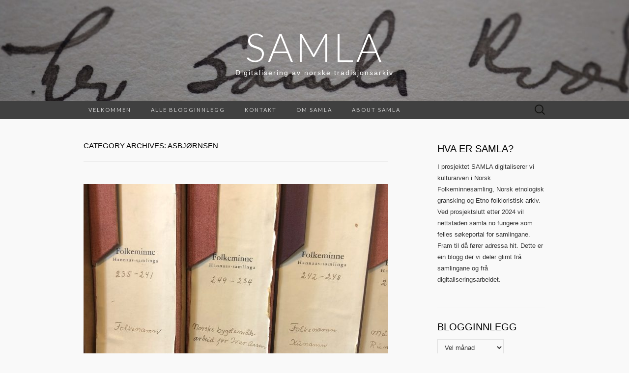

--- FILE ---
content_type: text/html; charset=UTF-8
request_url: https://samla.w.uib.no/category/asbjornsen/
body_size: 77906
content:
<!DOCTYPE html>
<html lang="nn-NO">
<head>
	<meta charset="UTF-8">
	<meta name="viewport" content="width=device-width">
	<link rel="profile" href="http://gmpg.org/xfn/11">
	<link rel="pingback" href="https://samla.w.uib.no/xmlrpc.php">
	<title>Asbjørnsen  &#8211;  SAMLA</title>
<meta name='robots' content='max-image-preview:large' />
	<style>img:is([sizes="auto" i], [sizes^="auto," i]) { contain-intrinsic-size: 3000px 1500px }</style>
	<link rel='dns-prefetch' href='//fonts.googleapis.com' />
<link rel="alternate" type="application/rss+xml" title="SAMLA &raquo; straum" href="https://samla.w.uib.no/feed/" />
<link rel="alternate" type="application/rss+xml" title="SAMLA &raquo; kommentarstraum" href="https://samla.w.uib.no/comments/feed/" />
<link rel="alternate" type="application/rss+xml" title="SAMLA &raquo; Asbjørnsen nyhendestraum for kategori" href="https://samla.w.uib.no/category/asbjornsen/feed/" />
<script type="text/javascript">
/* <![CDATA[ */
window._wpemojiSettings = {"baseUrl":"https:\/\/s.w.org\/images\/core\/emoji\/16.0.1\/72x72\/","ext":".png","svgUrl":"https:\/\/s.w.org\/images\/core\/emoji\/16.0.1\/svg\/","svgExt":".svg","source":{"concatemoji":"https:\/\/samla.w.uib.no\/wp-includes\/js\/wp-emoji-release.min.js?ver=6.8.2"}};
/*! This file is auto-generated */
!function(s,n){var o,i,e;function c(e){try{var t={supportTests:e,timestamp:(new Date).valueOf()};sessionStorage.setItem(o,JSON.stringify(t))}catch(e){}}function p(e,t,n){e.clearRect(0,0,e.canvas.width,e.canvas.height),e.fillText(t,0,0);var t=new Uint32Array(e.getImageData(0,0,e.canvas.width,e.canvas.height).data),a=(e.clearRect(0,0,e.canvas.width,e.canvas.height),e.fillText(n,0,0),new Uint32Array(e.getImageData(0,0,e.canvas.width,e.canvas.height).data));return t.every(function(e,t){return e===a[t]})}function u(e,t){e.clearRect(0,0,e.canvas.width,e.canvas.height),e.fillText(t,0,0);for(var n=e.getImageData(16,16,1,1),a=0;a<n.data.length;a++)if(0!==n.data[a])return!1;return!0}function f(e,t,n,a){switch(t){case"flag":return n(e,"\ud83c\udff3\ufe0f\u200d\u26a7\ufe0f","\ud83c\udff3\ufe0f\u200b\u26a7\ufe0f")?!1:!n(e,"\ud83c\udde8\ud83c\uddf6","\ud83c\udde8\u200b\ud83c\uddf6")&&!n(e,"\ud83c\udff4\udb40\udc67\udb40\udc62\udb40\udc65\udb40\udc6e\udb40\udc67\udb40\udc7f","\ud83c\udff4\u200b\udb40\udc67\u200b\udb40\udc62\u200b\udb40\udc65\u200b\udb40\udc6e\u200b\udb40\udc67\u200b\udb40\udc7f");case"emoji":return!a(e,"\ud83e\udedf")}return!1}function g(e,t,n,a){var r="undefined"!=typeof WorkerGlobalScope&&self instanceof WorkerGlobalScope?new OffscreenCanvas(300,150):s.createElement("canvas"),o=r.getContext("2d",{willReadFrequently:!0}),i=(o.textBaseline="top",o.font="600 32px Arial",{});return e.forEach(function(e){i[e]=t(o,e,n,a)}),i}function t(e){var t=s.createElement("script");t.src=e,t.defer=!0,s.head.appendChild(t)}"undefined"!=typeof Promise&&(o="wpEmojiSettingsSupports",i=["flag","emoji"],n.supports={everything:!0,everythingExceptFlag:!0},e=new Promise(function(e){s.addEventListener("DOMContentLoaded",e,{once:!0})}),new Promise(function(t){var n=function(){try{var e=JSON.parse(sessionStorage.getItem(o));if("object"==typeof e&&"number"==typeof e.timestamp&&(new Date).valueOf()<e.timestamp+604800&&"object"==typeof e.supportTests)return e.supportTests}catch(e){}return null}();if(!n){if("undefined"!=typeof Worker&&"undefined"!=typeof OffscreenCanvas&&"undefined"!=typeof URL&&URL.createObjectURL&&"undefined"!=typeof Blob)try{var e="postMessage("+g.toString()+"("+[JSON.stringify(i),f.toString(),p.toString(),u.toString()].join(",")+"));",a=new Blob([e],{type:"text/javascript"}),r=new Worker(URL.createObjectURL(a),{name:"wpTestEmojiSupports"});return void(r.onmessage=function(e){c(n=e.data),r.terminate(),t(n)})}catch(e){}c(n=g(i,f,p,u))}t(n)}).then(function(e){for(var t in e)n.supports[t]=e[t],n.supports.everything=n.supports.everything&&n.supports[t],"flag"!==t&&(n.supports.everythingExceptFlag=n.supports.everythingExceptFlag&&n.supports[t]);n.supports.everythingExceptFlag=n.supports.everythingExceptFlag&&!n.supports.flag,n.DOMReady=!1,n.readyCallback=function(){n.DOMReady=!0}}).then(function(){return e}).then(function(){var e;n.supports.everything||(n.readyCallback(),(e=n.source||{}).concatemoji?t(e.concatemoji):e.wpemoji&&e.twemoji&&(t(e.twemoji),t(e.wpemoji)))}))}((window,document),window._wpemojiSettings);
/* ]]> */
</script>
<style id='wp-emoji-styles-inline-css' type='text/css'>

	img.wp-smiley, img.emoji {
		display: inline !important;
		border: none !important;
		box-shadow: none !important;
		height: 1em !important;
		width: 1em !important;
		margin: 0 0.07em !important;
		vertical-align: -0.1em !important;
		background: none !important;
		padding: 0 !important;
	}
</style>
<link rel='stylesheet' id='wp-block-library-css' href='https://samla.w.uib.no/wp-includes/css/dist/block-library/style.min.css?ver=6.8.2' type='text/css' media='all' />
<style id='classic-theme-styles-inline-css' type='text/css'>
/*! This file is auto-generated */
.wp-block-button__link{color:#fff;background-color:#32373c;border-radius:9999px;box-shadow:none;text-decoration:none;padding:calc(.667em + 2px) calc(1.333em + 2px);font-size:1.125em}.wp-block-file__button{background:#32373c;color:#fff;text-decoration:none}
</style>
<style id='global-styles-inline-css' type='text/css'>
:root{--wp--preset--aspect-ratio--square: 1;--wp--preset--aspect-ratio--4-3: 4/3;--wp--preset--aspect-ratio--3-4: 3/4;--wp--preset--aspect-ratio--3-2: 3/2;--wp--preset--aspect-ratio--2-3: 2/3;--wp--preset--aspect-ratio--16-9: 16/9;--wp--preset--aspect-ratio--9-16: 9/16;--wp--preset--color--black: #000000;--wp--preset--color--cyan-bluish-gray: #abb8c3;--wp--preset--color--white: #ffffff;--wp--preset--color--pale-pink: #f78da7;--wp--preset--color--vivid-red: #cf2e2e;--wp--preset--color--luminous-vivid-orange: #ff6900;--wp--preset--color--luminous-vivid-amber: #fcb900;--wp--preset--color--light-green-cyan: #7bdcb5;--wp--preset--color--vivid-green-cyan: #00d084;--wp--preset--color--pale-cyan-blue: #8ed1fc;--wp--preset--color--vivid-cyan-blue: #0693e3;--wp--preset--color--vivid-purple: #9b51e0;--wp--preset--gradient--vivid-cyan-blue-to-vivid-purple: linear-gradient(135deg,rgba(6,147,227,1) 0%,rgb(155,81,224) 100%);--wp--preset--gradient--light-green-cyan-to-vivid-green-cyan: linear-gradient(135deg,rgb(122,220,180) 0%,rgb(0,208,130) 100%);--wp--preset--gradient--luminous-vivid-amber-to-luminous-vivid-orange: linear-gradient(135deg,rgba(252,185,0,1) 0%,rgba(255,105,0,1) 100%);--wp--preset--gradient--luminous-vivid-orange-to-vivid-red: linear-gradient(135deg,rgba(255,105,0,1) 0%,rgb(207,46,46) 100%);--wp--preset--gradient--very-light-gray-to-cyan-bluish-gray: linear-gradient(135deg,rgb(238,238,238) 0%,rgb(169,184,195) 100%);--wp--preset--gradient--cool-to-warm-spectrum: linear-gradient(135deg,rgb(74,234,220) 0%,rgb(151,120,209) 20%,rgb(207,42,186) 40%,rgb(238,44,130) 60%,rgb(251,105,98) 80%,rgb(254,248,76) 100%);--wp--preset--gradient--blush-light-purple: linear-gradient(135deg,rgb(255,206,236) 0%,rgb(152,150,240) 100%);--wp--preset--gradient--blush-bordeaux: linear-gradient(135deg,rgb(254,205,165) 0%,rgb(254,45,45) 50%,rgb(107,0,62) 100%);--wp--preset--gradient--luminous-dusk: linear-gradient(135deg,rgb(255,203,112) 0%,rgb(199,81,192) 50%,rgb(65,88,208) 100%);--wp--preset--gradient--pale-ocean: linear-gradient(135deg,rgb(255,245,203) 0%,rgb(182,227,212) 50%,rgb(51,167,181) 100%);--wp--preset--gradient--electric-grass: linear-gradient(135deg,rgb(202,248,128) 0%,rgb(113,206,126) 100%);--wp--preset--gradient--midnight: linear-gradient(135deg,rgb(2,3,129) 0%,rgb(40,116,252) 100%);--wp--preset--font-size--small: 13px;--wp--preset--font-size--medium: 20px;--wp--preset--font-size--large: 36px;--wp--preset--font-size--x-large: 42px;--wp--preset--spacing--20: 0.44rem;--wp--preset--spacing--30: 0.67rem;--wp--preset--spacing--40: 1rem;--wp--preset--spacing--50: 1.5rem;--wp--preset--spacing--60: 2.25rem;--wp--preset--spacing--70: 3.38rem;--wp--preset--spacing--80: 5.06rem;--wp--preset--shadow--natural: 6px 6px 9px rgba(0, 0, 0, 0.2);--wp--preset--shadow--deep: 12px 12px 50px rgba(0, 0, 0, 0.4);--wp--preset--shadow--sharp: 6px 6px 0px rgba(0, 0, 0, 0.2);--wp--preset--shadow--outlined: 6px 6px 0px -3px rgba(255, 255, 255, 1), 6px 6px rgba(0, 0, 0, 1);--wp--preset--shadow--crisp: 6px 6px 0px rgba(0, 0, 0, 1);}:where(.is-layout-flex){gap: 0.5em;}:where(.is-layout-grid){gap: 0.5em;}body .is-layout-flex{display: flex;}.is-layout-flex{flex-wrap: wrap;align-items: center;}.is-layout-flex > :is(*, div){margin: 0;}body .is-layout-grid{display: grid;}.is-layout-grid > :is(*, div){margin: 0;}:where(.wp-block-columns.is-layout-flex){gap: 2em;}:where(.wp-block-columns.is-layout-grid){gap: 2em;}:where(.wp-block-post-template.is-layout-flex){gap: 1.25em;}:where(.wp-block-post-template.is-layout-grid){gap: 1.25em;}.has-black-color{color: var(--wp--preset--color--black) !important;}.has-cyan-bluish-gray-color{color: var(--wp--preset--color--cyan-bluish-gray) !important;}.has-white-color{color: var(--wp--preset--color--white) !important;}.has-pale-pink-color{color: var(--wp--preset--color--pale-pink) !important;}.has-vivid-red-color{color: var(--wp--preset--color--vivid-red) !important;}.has-luminous-vivid-orange-color{color: var(--wp--preset--color--luminous-vivid-orange) !important;}.has-luminous-vivid-amber-color{color: var(--wp--preset--color--luminous-vivid-amber) !important;}.has-light-green-cyan-color{color: var(--wp--preset--color--light-green-cyan) !important;}.has-vivid-green-cyan-color{color: var(--wp--preset--color--vivid-green-cyan) !important;}.has-pale-cyan-blue-color{color: var(--wp--preset--color--pale-cyan-blue) !important;}.has-vivid-cyan-blue-color{color: var(--wp--preset--color--vivid-cyan-blue) !important;}.has-vivid-purple-color{color: var(--wp--preset--color--vivid-purple) !important;}.has-black-background-color{background-color: var(--wp--preset--color--black) !important;}.has-cyan-bluish-gray-background-color{background-color: var(--wp--preset--color--cyan-bluish-gray) !important;}.has-white-background-color{background-color: var(--wp--preset--color--white) !important;}.has-pale-pink-background-color{background-color: var(--wp--preset--color--pale-pink) !important;}.has-vivid-red-background-color{background-color: var(--wp--preset--color--vivid-red) !important;}.has-luminous-vivid-orange-background-color{background-color: var(--wp--preset--color--luminous-vivid-orange) !important;}.has-luminous-vivid-amber-background-color{background-color: var(--wp--preset--color--luminous-vivid-amber) !important;}.has-light-green-cyan-background-color{background-color: var(--wp--preset--color--light-green-cyan) !important;}.has-vivid-green-cyan-background-color{background-color: var(--wp--preset--color--vivid-green-cyan) !important;}.has-pale-cyan-blue-background-color{background-color: var(--wp--preset--color--pale-cyan-blue) !important;}.has-vivid-cyan-blue-background-color{background-color: var(--wp--preset--color--vivid-cyan-blue) !important;}.has-vivid-purple-background-color{background-color: var(--wp--preset--color--vivid-purple) !important;}.has-black-border-color{border-color: var(--wp--preset--color--black) !important;}.has-cyan-bluish-gray-border-color{border-color: var(--wp--preset--color--cyan-bluish-gray) !important;}.has-white-border-color{border-color: var(--wp--preset--color--white) !important;}.has-pale-pink-border-color{border-color: var(--wp--preset--color--pale-pink) !important;}.has-vivid-red-border-color{border-color: var(--wp--preset--color--vivid-red) !important;}.has-luminous-vivid-orange-border-color{border-color: var(--wp--preset--color--luminous-vivid-orange) !important;}.has-luminous-vivid-amber-border-color{border-color: var(--wp--preset--color--luminous-vivid-amber) !important;}.has-light-green-cyan-border-color{border-color: var(--wp--preset--color--light-green-cyan) !important;}.has-vivid-green-cyan-border-color{border-color: var(--wp--preset--color--vivid-green-cyan) !important;}.has-pale-cyan-blue-border-color{border-color: var(--wp--preset--color--pale-cyan-blue) !important;}.has-vivid-cyan-blue-border-color{border-color: var(--wp--preset--color--vivid-cyan-blue) !important;}.has-vivid-purple-border-color{border-color: var(--wp--preset--color--vivid-purple) !important;}.has-vivid-cyan-blue-to-vivid-purple-gradient-background{background: var(--wp--preset--gradient--vivid-cyan-blue-to-vivid-purple) !important;}.has-light-green-cyan-to-vivid-green-cyan-gradient-background{background: var(--wp--preset--gradient--light-green-cyan-to-vivid-green-cyan) !important;}.has-luminous-vivid-amber-to-luminous-vivid-orange-gradient-background{background: var(--wp--preset--gradient--luminous-vivid-amber-to-luminous-vivid-orange) !important;}.has-luminous-vivid-orange-to-vivid-red-gradient-background{background: var(--wp--preset--gradient--luminous-vivid-orange-to-vivid-red) !important;}.has-very-light-gray-to-cyan-bluish-gray-gradient-background{background: var(--wp--preset--gradient--very-light-gray-to-cyan-bluish-gray) !important;}.has-cool-to-warm-spectrum-gradient-background{background: var(--wp--preset--gradient--cool-to-warm-spectrum) !important;}.has-blush-light-purple-gradient-background{background: var(--wp--preset--gradient--blush-light-purple) !important;}.has-blush-bordeaux-gradient-background{background: var(--wp--preset--gradient--blush-bordeaux) !important;}.has-luminous-dusk-gradient-background{background: var(--wp--preset--gradient--luminous-dusk) !important;}.has-pale-ocean-gradient-background{background: var(--wp--preset--gradient--pale-ocean) !important;}.has-electric-grass-gradient-background{background: var(--wp--preset--gradient--electric-grass) !important;}.has-midnight-gradient-background{background: var(--wp--preset--gradient--midnight) !important;}.has-small-font-size{font-size: var(--wp--preset--font-size--small) !important;}.has-medium-font-size{font-size: var(--wp--preset--font-size--medium) !important;}.has-large-font-size{font-size: var(--wp--preset--font-size--large) !important;}.has-x-large-font-size{font-size: var(--wp--preset--font-size--x-large) !important;}
:where(.wp-block-post-template.is-layout-flex){gap: 1.25em;}:where(.wp-block-post-template.is-layout-grid){gap: 1.25em;}
:where(.wp-block-columns.is-layout-flex){gap: 2em;}:where(.wp-block-columns.is-layout-grid){gap: 2em;}
:root :where(.wp-block-pullquote){font-size: 1.5em;line-height: 1.6;}
</style>
<link rel='stylesheet' id='suits-fonts-css' href='//fonts.googleapis.com/css?family=Lato%3A300%2C400&#038;subset=latin%2Clatin-ext' type='text/css' media='all' />
<link rel='stylesheet' id='suits-style-css' href='https://samla.w.uib.no/wp-content/themes/suits/style.css?ver=2020-09-16' type='text/css' media='all' />
<script type="text/javascript" src="https://samla.w.uib.no/wp-includes/js/jquery/jquery.min.js?ver=3.7.1" id="jquery-core-js"></script>
<script type="text/javascript" src="https://samla.w.uib.no/wp-includes/js/jquery/jquery-migrate.min.js?ver=3.4.1" id="jquery-migrate-js"></script>
<link rel="https://api.w.org/" href="https://samla.w.uib.no/wp-json/" /><link rel="alternate" title="JSON" type="application/json" href="https://samla.w.uib.no/wp-json/wp/v2/categories/242978" /><link rel="EditURI" type="application/rsd+xml" title="RSD" href="https://samla.w.uib.no/xmlrpc.php?rsd" />
<meta name="generator" content="WordPress 6.8.2" />
	<style type="text/css" id="suits-header-css">
			.site-header {
			background-image: url(https://samla.w.uib.no/files/2021/04/cropped-P4231012-1-scaled-1.jpg);
			background-repeat: no-repeat;
			background-attachment: scroll;
			background-position: top;
			background-size: cover;
		}
			.site-title,
		.site-description {
			color: #ffffff;
		}

		.site-title a,
		.site-title a:hover {
			color: #ffffff;
		}
		</style>
	<style type="text/css" id="custom-background-css">
body.custom-background { background-color: #f9f9f9; }
</style>
	<link rel="icon" href="https://samla.w.uib.no/files/2021/04/cropped-P4231032-scaled-1-32x32.jpg" sizes="32x32" />
<link rel="icon" href="https://samla.w.uib.no/files/2021/04/cropped-P4231032-scaled-1-192x192.jpg" sizes="192x192" />
<link rel="apple-touch-icon" href="https://samla.w.uib.no/files/2021/04/cropped-P4231032-scaled-1-180x180.jpg" />
<meta name="msapplication-TileImage" content="https://samla.w.uib.no/files/2021/04/cropped-P4231032-scaled-1-270x270.jpg" />
</head>

<body class="archive category category-asbjornsen category-242978 custom-background wp-theme-suits no-footer-sidebar">
		<div id="page" class="hfeed site">
		<header id="masthead" class="site-header" role="banner">
							<div class="logo-container">
																		<p class="site-title"><a href="https://samla.w.uib.no/" title="SAMLA" rel="home">SAMLA</a></p>
										<p class="site-description">Digitalisering  av  norske  tradisjonsarkiv</p>
								</div>
						
			<div id="navbar" class="navbar">
				<nav id="site-navigation" class="navigation main-navigation" role="navigation">
					<h4 class="menu-toggle">Menu</h4>
					<div class="menu-hovedmeny-container"><ul id="menu-hovedmeny" class="nav-menu"><li id="menu-item-643" class="menu-item menu-item-type-post_type menu-item-object-page menu-item-home menu-item-643"><a href="https://samla.w.uib.no/">Velkommen</a></li>
<li id="menu-item-644" class="menu-item menu-item-type-post_type menu-item-object-page current_page_parent menu-item-644"><a href="https://samla.w.uib.no/blogg/">Alle  blogginnlegg</a></li>
<li id="menu-item-645" class="menu-item menu-item-type-post_type menu-item-object-page menu-item-645"><a href="https://samla.w.uib.no/kontakt/">Kontakt</a></li>
<li id="menu-item-646" class="menu-item menu-item-type-post_type menu-item-object-page menu-item-646"><a href="https://samla.w.uib.no/om-samla-prosjektet/">Om    SAMLA</a></li>
<li id="menu-item-647" class="menu-item menu-item-type-post_type menu-item-object-page menu-item-647"><a href="https://samla.w.uib.no/about-samla/">About    SAMLA</a></li>
</ul></div>					<form role="search" method="get" class="search-form" action="https://samla.w.uib.no/">
				<label>
					<span class="screen-reader-text">Leit etter:</span>
					<input type="search" class="search-field" placeholder="Søk &hellip;" value="" name="s" />
				</label>
				<input type="submit" class="search-submit" value="Søk" />
			</form>				</nav><!-- #site-navigation -->
			</div><!-- #navbar -->
		</header><!-- #masthead -->

		<div id="main" class="site-main">

	<div id="primary" class="content-area">
		<div id="content" class="site-content" role="main">

					<header class="archive-header">
				<h1 class="archive-title">Category Archives: Asbjørnsen</h1>
							</header><!-- .archive-header -->

										
<article id="post-518" class="post-518 post type-post status-publish format-standard has-post-thumbnail hentry category-asbjornsen category-etnofolkloristisk-arkiv category-folkeminnesamlarar category-hannaas category-norsk-etnologisk-gransking category-norsk-folkeminnesamling category-sporjelister">
	<header class="entry-header">
				<div class="entry-thumbnail">
			<img width="620" height="465" src="https://samla.w.uib.no/files/2022/08/folkeminne-hannaas-620x465.jpg" class="attachment-post-thumbnail size-post-thumbnail wp-post-image" alt="Gamle arkivbokser der det står Folkeminne på" decoding="async" fetchpriority="high" srcset="https://samla.w.uib.no/files/2022/08/folkeminne-hannaas-620x465.jpg 620w, https://samla.w.uib.no/files/2022/08/folkeminne-hannaas-300x225.jpg 300w, https://samla.w.uib.no/files/2022/08/folkeminne-hannaas-1024x768.jpg 1024w, https://samla.w.uib.no/files/2022/08/folkeminne-hannaas-768x576.jpg 768w, https://samla.w.uib.no/files/2022/08/folkeminne-hannaas-1536x1152.jpg 1536w, https://samla.w.uib.no/files/2022/08/folkeminne-hannaas-2048x1536.jpg 2048w" sizes="(max-width: 620px) 100vw, 620px" />		</div>
		
				<h2 class="entry-title">
			<a href="https://samla.w.uib.no/2022/10/17/andsverk/" rel="bookmark">SAMLA:  Åndsverk  eller  kollektive  uttrykk?</a>
		</h2>
			</header><!-- .entry-header -->

		<div class="entry-content">
		
<p>Av  Hans-Jakob  Ågotnes  og  Line  Grønstad</p>



<p>Åndsverklova  bestemmer  at  skaparen  av  åndsverk  har  opphavsrett  til  verket.  Kjernematerialet  i  Norsk  Folkeminnesamling  og  dels  i  Etno-folkloristisk  arkiv  består  av  det  som  på  1800-  og  første  del  av  1900-talet  vart  oppfatta  som  sentrale  delar  av  folkekulturen.  Kven  har  skapa  innhaldet  i  samlingane  som  vi  digitaliserer  i  SAMLA,  og  korleis  kan  vi  tenke  om  opphav  og  rettigheiter?  Dette  blogginnlegget  er  basert  på  utdrag  frå  arbeidet  med  ein  etisk  manual  for  prosjektet,  og  her  gjer  vi  greie  for  korleis  vi  ser  på  innhaldet  i  samlingane.</p>



<figure class="wp-block-gallery has-nested-images columns-default is-cropped wp-block-gallery-1 is-layout-flex wp-block-gallery-is-layout-flex">
<figure class="wp-block-image size-large"><img decoding="async" width="1772" height="1772" data-id="465" src="http://samla.w.uib.no/files/2022/06/1963-EFA-Minnebok-17-3.jpeg" alt="" class="wp-image-465" srcset="https://samla.w.uib.no/files/2022/06/1963-EFA-Minnebok-17-3.jpeg 1772w, https://samla.w.uib.no/files/2022/06/1963-EFA-Minnebok-17-3-300x300.jpeg 300w, https://samla.w.uib.no/files/2022/06/1963-EFA-Minnebok-17-3-1024x1024.jpeg 1024w, https://samla.w.uib.no/files/2022/06/1963-EFA-Minnebok-17-3-150x150.jpeg 150w, https://samla.w.uib.no/files/2022/06/1963-EFA-Minnebok-17-3-768x768.jpeg 768w, https://samla.w.uib.no/files/2022/06/1963-EFA-Minnebok-17-3-1536x1536.jpeg 1536w, https://samla.w.uib.no/files/2022/06/1963-EFA-Minnebok-17-3-620x620.jpeg 620w" sizes="(max-width: 1772px) 100vw, 1772px" /><figcaption>Denne  minneboka  er  frå  1960-talet.</figcaption></figure>



<figure class="wp-block-image size-large"><img decoding="async" width="2048" height="1536" data-id="461" src="http://samla.w.uib.no/files/2022/06/EFA-Barnetradisjon-vitsar-systematisert2.jpeg" alt="" class="wp-image-461" srcset="https://samla.w.uib.no/files/2022/06/EFA-Barnetradisjon-vitsar-systematisert2.jpeg 2048w, https://samla.w.uib.no/files/2022/06/EFA-Barnetradisjon-vitsar-systematisert2-300x225.jpeg 300w, https://samla.w.uib.no/files/2022/06/EFA-Barnetradisjon-vitsar-systematisert2-1024x768.jpeg 1024w, https://samla.w.uib.no/files/2022/06/EFA-Barnetradisjon-vitsar-systematisert2-768x576.jpeg 768w, https://samla.w.uib.no/files/2022/06/EFA-Barnetradisjon-vitsar-systematisert2-1536x1152.jpeg 1536w, https://samla.w.uib.no/files/2022/06/EFA-Barnetradisjon-vitsar-systematisert2-620x465.jpeg 620w" sizes="(max-width: 2048px) 100vw, 2048px" /><figcaption>Innhaldet  i  samlingane  vart  gjerne  systematisert  på  kartotekkort  som  dette.</figcaption></figure>



<figure class="wp-block-image size-large"><img loading="lazy" decoding="async" width="2048" height="1536" data-id="459" src="http://samla.w.uib.no/files/2022/06/1979-EFA-Barnelek-Bli-med-pa-leken01.jpeg" alt="" class="wp-image-459" srcset="https://samla.w.uib.no/files/2022/06/1979-EFA-Barnelek-Bli-med-pa-leken01.jpeg 2048w, https://samla.w.uib.no/files/2022/06/1979-EFA-Barnelek-Bli-med-pa-leken01-300x225.jpeg 300w, https://samla.w.uib.no/files/2022/06/1979-EFA-Barnelek-Bli-med-pa-leken01-1024x768.jpeg 1024w, https://samla.w.uib.no/files/2022/06/1979-EFA-Barnelek-Bli-med-pa-leken01-768x576.jpeg 768w, https://samla.w.uib.no/files/2022/06/1979-EFA-Barnelek-Bli-med-pa-leken01-1536x1152.jpeg 1536w, https://samla.w.uib.no/files/2022/06/1979-EFA-Barnelek-Bli-med-pa-leken01-620x465.jpeg 620w" sizes="auto, (max-width: 2048px) 100vw, 2048px" /><figcaption>Sparebankenes  lekeaksjon  i  1979  fekk  over  10  000  barn  til  å  dele  sine  favorittleikar  med  etnologane  og  folkloristane  i  Bergen.</figcaption></figure>



<figure class="wp-block-image size-large"><img loading="lazy" decoding="async" width="1703" height="2560" data-id="502" src="http://samla.w.uib.no/files/2022/08/mmoe83-visebok3-scaled.jpg" alt="" class="wp-image-502" srcset="https://samla.w.uib.no/files/2022/08/mmoe83-visebok3-scaled.jpg 1703w, https://samla.w.uib.no/files/2022/08/mmoe83-visebok3-200x300.jpg 200w, https://samla.w.uib.no/files/2022/08/mmoe83-visebok3-681x1024.jpg 681w, https://samla.w.uib.no/files/2022/08/mmoe83-visebok3-768x1155.jpg 768w, https://samla.w.uib.no/files/2022/08/mmoe83-visebok3-1022x1536.jpg 1022w, https://samla.w.uib.no/files/2022/08/mmoe83-visebok3-1362x2048.jpg 1362w, https://samla.w.uib.no/files/2022/08/mmoe83-visebok3-620x932.jpg 620w" sizes="auto, (max-width: 1703px) 100vw, 1703px" /><figcaption>&laquo;Poetiske  Samlinger  udgivne  af  Det  Norske  Seskab  om  Axel  Tordsen  og  Skiön  Walborg  af  P.  H.  Frimann&raquo;  står  det  med  sirlig  håndskrift  fra  1775  i  viseboka.</figcaption></figure>



<figure class="wp-block-image size-large"><img loading="lazy" decoding="async" width="2560" height="1918" data-id="475" src="http://samla.w.uib.no/files/2022/07/P4291051-1-scaled.jpg" alt="" class="wp-image-475" srcset="https://samla.w.uib.no/files/2022/07/P4291051-1-scaled.jpg 2560w, https://samla.w.uib.no/files/2022/07/P4291051-1-300x225.jpg 300w, https://samla.w.uib.no/files/2022/07/P4291051-1-1024x767.jpg 1024w, https://samla.w.uib.no/files/2022/07/P4291051-1-768x575.jpg 768w, https://samla.w.uib.no/files/2022/07/P4291051-1-1536x1151.jpg 1536w, https://samla.w.uib.no/files/2022/07/P4291051-1-2048x1534.jpg 2048w, https://samla.w.uib.no/files/2022/07/P4291051-1-620x464.jpg 620w" sizes="auto, (max-width: 2560px) 100vw, 2560px" /><figcaption>Kartotekkort  som  viser  relevante  nøkkelord  for  segner  i  samlingane.</figcaption></figure>



<figure class="wp-block-image size-large"><img loading="lazy" decoding="async" width="491" height="768" data-id="431" src="http://samla.w.uib.no/files/2022/04/Lisle-Tovdal-EFA_Hannaas_398_001_0001.jpg" alt="" class="wp-image-431" srcset="https://samla.w.uib.no/files/2022/04/Lisle-Tovdal-EFA_Hannaas_398_001_0001.jpg 491w, https://samla.w.uib.no/files/2022/04/Lisle-Tovdal-EFA_Hannaas_398_001_0001-192x300.jpg 192w" sizes="auto, (max-width: 491px) 100vw, 491px" /><figcaption>Ei  av  Torleiv  Hannaas  sine  notatbøker.</figcaption></figure>
</figure>



<p>SAMLA  inneheld  mellom  anna  materiale  etter  sentrale  samlarar  som  Asbjørnsen  og  Moe,  Moltke  Moe,  Sophus  Bugge  og  Torleiv  Hannaas,  som  ofte  stammar  frå  samlarferder  der  samlarane  har  oppsøkt  informantar  eller  meddelarar  og  skrive  ned  forteljingane  dei  fortalde  eller  song.  Segner,  eventyr  og  balladar  har  sidan  blitt  klassiske  folkeminnesjangrar.  </p>



<p>Eit  viktig  spørsmål  for  SAMLA  er  om  noko  av  materialet  som  prosjektet  vil  offentleggjera  kan  oppfattast  som  åndsverk,  dvs.  “litterære  eller  kunstneriske  verk  av  enhver  art,  som  er  uttrykk  for  original  og  individuell  skapende  innsats”,  som  f.eks.  tekstar  av  alle  slag  (§  2).  I  så  fall  vil  offentleggjering  kreva  samtykke  frå  den  som  har  opphavsretten.  Lova  bestemmer  også  at  opphavspersonen  (“opphavaren”)  har  rett  til  å  bli  namngitt  ved  offentleggjering,  og  at  måten  verket  blir  offentleggjort  på  eller  samanhengen  det  skjer  i  ikkje  skal  verka  krenkande  for  opphavaren  eller  verket  (§  5).</p>



<p>Forteljingane  Asbjørnsen,  far  og  son  Moe,  Bugge,  Hannaas  og  dei  andre  samla,  vart  framført  av  enkeltindivid  og  var  del  av  individuelle  repertoar,  men  vart  oppfatta  som  kollektive  produkt,  som  uttrykk  for  folkets  felles  kulturproduksjon:  Gjennom  munnleg  tradering  var  uttrykket  forma  av  kollektivets  smak  og  verdiar.  Meddelaren  var  derfor  oppfatta  som  overbringar,  ikkje  diktar,  sjølv  om  samlarane  skilde  mellom  gode  og  mindre  gode  forteljarar  og  kunne  verdsetja  dei  kunstnarlege  evnene  som  prega  framføringa.  </p>



<p>Materialet  var  ut  frå  denne  tankegangen  <em>folkeminne</em>,  anonyme  verk  som  ikkje  hadde  individuelle  forfattarar.  Innhaldet  i  innsamlingane  kan  sjåast  som  kollektive  uttrykk  og  deling  av  repertoara  kan  sjåast,  med  ein  moderne  terminologi,  som  frivillig  kulturvern.  Intensjonen  med  innsamlinga  var  derfor  å  samla  og  verna  vitnemål  om  folkets  kultur,  ein  kollektivt  skapt,  felles  eigedom  som  høyrte  til  nasjonen.  </p>



<p>Folkeminneforskarane  oppfatta  folkedikting  (som  eventyr,  segner  osb.)  som  noko  anna  enn  litteratur  (kunstdikting).  Slik  blei  det  nok  også  oppfatta  av  informantane.  At  meddelarar  også  i  vår  tid  opplever  at  bidraga  til  tradisjonsarkiva  er  verdifulle  og  viktige  for  samtid  og  framtid,  forsking  og  dokumentasjon  er  mellom  anna  tydeleg  i  ei  undersøking  NEG  gjorde  blant  sine  meddelarar  i  2014  («Hvorfor  skriver  du  for  Norsk  etnologisk  gransking?»).  Også  samlarane  har  sett  det  som  si  oppgåve  å  bidra  til  innsamlinga  av  ein  kollektiv  kulturell  arv.</p>



<p>Denne  typen  materiale  har  derfor  ikkje  blitt  sett  som  åndsverk  som  informanten  skal  ha  opphavsrett  til.  Dette  perspektivet  ligg  også  under  skiljet  mellom  kunstdikting  (skjønnlitteratur)  og  folkedikting,  som  inneber  at  materialet  ikkje  er  ‘verk’  i  åndsverklovas  forstand.  Den  same  forståinga  er  framleis  rådande:  jf.  definisjonen  av  folkeminne  i  Nynorskordboka:  “åndeleg  kultur  nedarva  i  breie  lag  av  folket  (til  dømes  folkedikting,  folketru,  skikkar)”.  Den  ligg  også  under  institusjonane  sin  eksisterande  praksis  ved  publisering,  f.eks.  utgivinga  av  Norsk  Folkeminnelags  skrifter.  Ut  frå  dette  resonnementet  vil  SAMLA  sjå  på  folkeminnemateriale  som  i  prinsippet  eigna  for  <em>open  publisering  </em>(sjølv  om  det  også  kan  vera  delar  av  denne  typen  som  må  vurderast  annleis).</p>



<h2 class="wp-block-heading">Ikkje  alt  er  folkeminne</h2>



<p>Det  er  likevel  ikkje  alt  materiale  i  samlingane  som  kan  karakteriserast  som  folkeminne.  Det  kan  også&nbsp;  finnast  dokument  i  samlingane  som  kan  oppfattast  som  <em>åndsverk</em>.  Dersom  intensjonen  ved  avleveringa  har  vore  at  den  som  avleverte  materialet  har  opphavsrett  til  det,  vil  offentleggjering  kreva  samtykke,  så  lenge  opphavsretten  ikkje  har  falle  bort  (den  går  ut  70  år  etter  utløpet  av  opphavspersonens  dødsår,  jf.  Åndsverklova  §  11).  Åndsverkslova  §49  tilseier  likevel  at  museum,  bibliotek,  arkiv  og  utdanningsinstitusjonar  kan  gjere  åndsverk  tilgjengelege  for  forsking  eller  særskilte  føremål,  jamfør  Forskrift  til  åndsverkslova.</p>



<p>Etter  at  arkivinstitusjonane  var  grunnlagt  (NFS  i  1914  og  EFA  i  1921)  har  mange  andre  samlarar,  ofte  lokalt  baserte,  levert  materiale  til  samlingane.  Seinare  har  nye  materialtypar  kome  til.  Døme  på  dette  er  vitsar,  vandresegner  og  julenissebrev.  I  slike  samlingar  kan  det  førekoma  omtale  av  namngjevne  personar  som  gjer  det  nødvendig  å  vurdera  om  materialet  kan  offentleggjerast.  </p>



<p>Vi  har  også  organiserte  innsamlingsaksjonar,  f.eks.  frå  skuleborn  på  1970-talet,  der  innhaldet  til  liks  med  folkeminne  har  karakter  av  å  mangle  opphavsperson,  sidan  det  blir  fortalt  og  gjenfortalt  på  ny  og  på  ny  for  stadig  nye  publikum. I  slike  tilfelle  bør  personopplysningar  normalt  fjernast  eller  samtykke  hentast  inn.</p>



<p><em>Minnemateriale</em>  i  form  av  NEG  sine  spørjelister  og  livsforteljingar,  og  minneoppgåvene  frå  UiO  skiljer  seg  frå  folkeminnematerialet  ved  at  det  er  enkeltpersonar  som  fortel  om  sine  eigne  liv  og  om  indirekte  berørte  personar.  Spørjelistene  kan  også  innehalda  enkeltmeddelarane  sine  livserfaringar  og  verdibaserte  oppfatningar  som  kan  vera  problematisk  å  publisera,  særleg  om  dei  omhandlar  sensitive  spørsmål.  </p>



<p>I  svar  på  nyare  spørjelister  (1970-talet  og  framover)  har  meddelarane  i  større  grad  enn  tidlegare  delt  eigne  erfaringar  og  opplevingar.  Tidlegare  svara  dei  gjerne  på  spørsmål  om  korleis  fenomenet  har  vore  ein  del  av  livet  i  bygda  eller  området  som  meddelaren  melde  frå.  Dette  materialet  er  samla  inn  med  intensjon  om  dokumentasjon  av  samtid  og  praksisar,  ikkje  med  intensjon  om  skaping  av  “litterære  eller  kunstneriske  verk  av  enhver  art,  som  er  uttrykk  for  original  og  individuell  skapende  innsats”  (Åndsverkslova  §  2).  </p>



<p>Det  er  altså  ikkje  åndsverk.  Til  gjengjeld  kan  det  innehalde  informasjon  som  gjer  personvernlova  og  NESH  sine  forskingsetiske  retningslinjer  for  deltaking  i  forsking  og  informert  samtykke  aktuelle.  Praksis  har  vore  å  halde  tilbake  slikt  materiale  ved  å  nytte  Forvaltingslova  sin  paragraf  om  teieplikt  i  60  år,  eller  unnataksvis  i  opp  til  100  år.</p>



<p>Materialet  som  kan  skildrast  som  minnemateriale  kan  ut  frå  dette  delast  i  to  –  det  som  er  eldre  enn  60  år  og  det  som  er  yngre  enn  60  år.  Det  eldre  kan  i  utgangspunktet  leggast  ut  fritt.  For  det  som  er  yngre  må  det  vurderast  om  det  ut  frå  innhaldet  bør  haldast  tilbake,  bl.a.  av  personvernomsyn.  Ei  vurdering  av  innhaldet  ut  frå  etiske  omsyn  kan  også  vera  nødvendig  for  det  eldre  materialet.  Det  kan  vere  skildringar,  namn,  eller  andre  former  for  opplysningar  som  ikkje  bør  gjerast  fritt  tilgjengeleg.  Vidare  kan yngre  materiale  ha  innhald  som  gjer  det  eigna  for  offentleggjering,  og  der  det  er  mogleg  å  tilfredsstille  personvernlova  sine  krav  om  vern  av  personleg  informasjon.  Motivasjon  og  føremål  med  innsending  av  materiale  til  arkivet  speler  også  inn,  jf.  punktet  om  åndsverk  eller  kollektive  uttrykk.</p>



<p>Oppsummert  vil  SAMLA-prosjektet  som  generell  regel  handsama  folkeminna  som  materiale  der  opphavsrett  ikkje  er  relevant.  Her  er  heller  ikkje  personvern  eit  generelt  problem,  men  det  kan  finnast  unntak.  Når  det  gjeld  andre  materialtypar  kan  det  vera  aktuelt  å  skjerma  delar  mot  generelt  innsyn,  eller  ikkje  publisera  opplysningar  om  opphavspersonar.  For  spørjelister  og  minnemateriale  kan  det  setjast  ei  grense  ved  kor  gammalt  materialet  er  i  tråd  med  reglar  om  teieplikt,  men  også  her  inngår  ei  vurdering  av  innhaldet.</p>



<p>Vurderingar  av  kva  som  kan  gjerast  fritt  tilgjengeleg  og  av  kva  som  berre  kan  vere  tilgjengeleg  for  forsking,  kan  endre  seg  med  tid  og  bruk.  Vi  tar  gjerne  i  mot  innspel,  og  etikkmanualen  som  dette  er  utdrag  frå,  blir  revidert  gjennom  prosjektet  slik  at  han  best  høver  med  samlingane  og  med  dei  etiske  vurderingane  som  vi  står  i.  </p>
			</div><!-- .entry-content -->
	
	<footer class="entry-meta">
		Posted in <a href="https://samla.w.uib.no/category/asbjornsen/" rel="category tag">Asbjørnsen</a>, <a href="https://samla.w.uib.no/category/etnofolkloristisk-arkiv/" rel="category tag">etnofolkloristisk arkiv</a>, <a href="https://samla.w.uib.no/category/folkeminnesamlarar/" rel="category tag">folkeminnesamlarar</a>, <a href="https://samla.w.uib.no/category/hannaas/" rel="category tag">hannaas</a>, <a href="https://samla.w.uib.no/category/norsk-etnologisk-gransking/" rel="category tag">norsk etnologisk gransking</a>, <a href="https://samla.w.uib.no/category/norsk-folkeminnesamling/" rel="category tag">norsk folkeminnesamling</a>, <a href="https://samla.w.uib.no/category/sporjelister/" rel="category tag">spørjelister</a><span class="on-date"> on <a href="https://samla.w.uib.no/2022/10/17/andsverk/" title="07:23" rel="bookmark"><time class="entry-date" datetime="2022-10-17T07:23:00+02:00">17. oktober 2022</time></a></span><span class="by-author"> by <span class="author vcard"><a class="url fn n" href="https://samla.w.uib.no/author/lineg/" title="View all posts by lineg" rel="author">lineg</a></span></span>.					<a href="https://samla.w.uib.no/2022/10/17/andsverk/#respond"><span class="leave-reply">Leave a comment</span></a>					</footer><!-- .entry-meta -->
</article><!-- #post -->
							
<article id="post-346" class="post-346 post type-post status-publish format-standard has-post-thumbnail hentry category-asbjornsen category-folkeminnesamlarar">
	<header class="entry-header">
				<div class="entry-thumbnail">
			<img width="620" height="286" src="https://samla.w.uib.no/files/2022/04/Asbjornsen_i_arkivet_ThereseFoldvik-620x286.jpg" class="attachment-post-thumbnail size-post-thumbnail wp-post-image" alt="" decoding="async" loading="lazy" srcset="https://samla.w.uib.no/files/2022/04/Asbjornsen_i_arkivet_ThereseFoldvik-620x286.jpg 620w, https://samla.w.uib.no/files/2022/04/Asbjornsen_i_arkivet_ThereseFoldvik-300x138.jpg 300w, https://samla.w.uib.no/files/2022/04/Asbjornsen_i_arkivet_ThereseFoldvik-1024x472.jpg 1024w, https://samla.w.uib.no/files/2022/04/Asbjornsen_i_arkivet_ThereseFoldvik-768x354.jpg 768w, https://samla.w.uib.no/files/2022/04/Asbjornsen_i_arkivet_ThereseFoldvik-1536x707.jpg 1536w, https://samla.w.uib.no/files/2022/04/Asbjornsen_i_arkivet_ThereseFoldvik-2048x943.jpg 2048w" sizes="auto, (max-width: 620px) 100vw, 620px" />		</div>
		
				<h2 class="entry-title">
			<a href="https://samla.w.uib.no/2022/04/27/asbjornsen/" rel="bookmark">Vi  skanner  Asbjørnsen! </a>
		</h2>
			</header><!-- .entry-header -->

		<div class="entry-content">
		
<p><em>Therese  Foldvik</em></p>



<p>Ved  Norsk  Folkeminnesamling  i  Oslo  er  vi  godt  i  gang  med  å  skanne  det  arkivmaterialet  som  finnes  etter  Peter  Christen  Asbjørnsen.  </p>



<p>Asbjørnsens  materiale  danner  en  av  grunnpilarene  i  Norsk  Folkeminnesamlings  opprinnelige  samling  som  ble  opprettet  i  1914,  og  som  var  en  arvegave  etter  Moltke  Moe.  I  tillegg  til  materialet  etter  Asbjørnsen,  inneholder  den  eldste  delen  av  arkivet  materiale  etter  blant  annet  Sophus  Bugge,  Jørgen  Moe  og  Magnus  Landstad.&nbsp;</p>



<p>I  2012  ble  den  skriftlige  arven  etter  disse  fire  registrert  som  en  del  av  Norges  dokumentarv:  den  norske  delen  av  UNESCOs  Memory  of  the  World-register.&nbsp;&nbsp;</p>



<figure class="wp-block-gallery has-nested-images columns-default is-cropped wp-block-gallery-2 is-layout-flex wp-block-gallery-is-layout-flex">
<figure class="wp-block-image size-large"><img loading="lazy" decoding="async" width="1384" height="2560" data-id="347" src="http://samla.w.uib.no/files/2022/04/asbjornsen_hovedserie_skannes_1_ThereseFoldvik-scaled.jpg" alt="" class="wp-image-347" srcset="https://samla.w.uib.no/files/2022/04/asbjornsen_hovedserie_skannes_1_ThereseFoldvik-scaled.jpg 1384w, https://samla.w.uib.no/files/2022/04/asbjornsen_hovedserie_skannes_1_ThereseFoldvik-162x300.jpg 162w, https://samla.w.uib.no/files/2022/04/asbjornsen_hovedserie_skannes_1_ThereseFoldvik-554x1024.jpg 554w, https://samla.w.uib.no/files/2022/04/asbjornsen_hovedserie_skannes_1_ThereseFoldvik-768x1421.jpg 768w, https://samla.w.uib.no/files/2022/04/asbjornsen_hovedserie_skannes_1_ThereseFoldvik-830x1536.jpg 830w, https://samla.w.uib.no/files/2022/04/asbjornsen_hovedserie_skannes_1_ThereseFoldvik-1107x2048.jpg 1107w, https://samla.w.uib.no/files/2022/04/asbjornsen_hovedserie_skannes_1_ThereseFoldvik-620x1147.jpg 620w" sizes="auto, (max-width: 1384px) 100vw, 1384px" /><figcaption>Asbjørnsens  skrivebok  skannes.  Foto:  Therese  Foldvik</figcaption></figure>



<figure class="wp-block-image size-large"><img loading="lazy" decoding="async" width="1680" height="2498" data-id="348" src="http://samla.w.uib.no/files/2022/04/asbjornsen_hovedserie_skannes_2_ThereseFoldvik.jpg" alt="" class="wp-image-348" srcset="https://samla.w.uib.no/files/2022/04/asbjornsen_hovedserie_skannes_2_ThereseFoldvik.jpg 1680w, https://samla.w.uib.no/files/2022/04/asbjornsen_hovedserie_skannes_2_ThereseFoldvik-202x300.jpg 202w, https://samla.w.uib.no/files/2022/04/asbjornsen_hovedserie_skannes_2_ThereseFoldvik-689x1024.jpg 689w, https://samla.w.uib.no/files/2022/04/asbjornsen_hovedserie_skannes_2_ThereseFoldvik-768x1142.jpg 768w, https://samla.w.uib.no/files/2022/04/asbjornsen_hovedserie_skannes_2_ThereseFoldvik-1033x1536.jpg 1033w, https://samla.w.uib.no/files/2022/04/asbjornsen_hovedserie_skannes_2_ThereseFoldvik-1377x2048.jpg 1377w, https://samla.w.uib.no/files/2022/04/asbjornsen_hovedserie_skannes_2_ThereseFoldvik-620x922.jpg 620w" sizes="auto, (max-width: 1680px) 100vw, 1680px" /><figcaption>Når  sidene  og  dokumentene  er  skannet  kan  vi  sjekke  at  bildene  ser  bra  ut  før  vi  legger  på  metadata  og  sender  til  langtidslagring.  Foto:  Therese  Foldvik</figcaption></figure>
</figure>



<p>Materialet  etter  Asbjørnsen  er  omfattende  og  strekker  seg  over  mange  hyllemeter  og  arkivskap.  Her  finner  vi  alt  fra  Asbjørnsens  notatbøker  fra  innsamlingsreisene,  til  almanakker,  brev,  notater  og  manuskripter.&nbsp;  I  tillegg  har  vi  også  noen  gjenstander,  slik  som  Asbjørnsens  lesebriller  og  reiseskriveskrin.&nbsp;</p>



<p>Underveis  i  skanningen  sørger  vi  for  å  pakke  og  ordne  materialet  ordentlig,  slik  at  det  får  de  beste  forutsetninger  for  videre  oppbevaring.  Mye  av  materialet  er  skjørt,  som  tyder  på  at  det  har  vært  opp  og  ned  av  arkivskuffene  mange  ganger.  Det  materialet  som  viser  tegn  på  slitasje  og  mye  håndtering  legges  i  nye,  syrefrie  konvolutter,  slik  at  de  ligger  mer  stabilt  i  arkivskuffene.&nbsp;&nbsp;</p>



<p>Vi  er  glade  for  å  være  i  gang  med  å  digitalisere  arven  etter  Asbjørnsen,  slik  at  flere  får  glede  av  det  i  framtida!&nbsp;</p>



<figure class="wp-block-image size-large"><img loading="lazy" decoding="async" width="1024" height="743" src="http://samla.w.uib.no/files/2022/04/asbjornsen_skjort_materiale_ThereseFoldvik-1024x743.jpg" alt="" class="wp-image-350" srcset="https://samla.w.uib.no/files/2022/04/asbjornsen_skjort_materiale_ThereseFoldvik-1024x743.jpg 1024w, https://samla.w.uib.no/files/2022/04/asbjornsen_skjort_materiale_ThereseFoldvik-300x218.jpg 300w, https://samla.w.uib.no/files/2022/04/asbjornsen_skjort_materiale_ThereseFoldvik-768x557.jpg 768w, https://samla.w.uib.no/files/2022/04/asbjornsen_skjort_materiale_ThereseFoldvik-1536x1114.jpg 1536w, https://samla.w.uib.no/files/2022/04/asbjornsen_skjort_materiale_ThereseFoldvik-2048x1486.jpg 2048w, https://samla.w.uib.no/files/2022/04/asbjornsen_skjort_materiale_ThereseFoldvik-620x450.jpg 620w" sizes="auto, (max-width: 1024px) 100vw, 1024px" /><figcaption>Asbjørnsensamlingen  består  av  skjørt  materiale.  Foto:  Therese  Foldvik</figcaption></figure>



<p><strong>Kilder  og  videre  lesning:</strong>&nbsp;</p>



<p><a href="https://www.facebook.com/folkeminnesamlingen/photos/norsk-folkeminnesamling-omfatter-mest-dokumenter-stort-sett-dreier-det-seg-om-se/2205394586139083/">Asbjørnsens  reiseskriveskrin</a>  –  uio.no&nbsp;</p>



<p><a href="https://www.hf.uio.no/ikos/tjenester/kunnskap/samlinger/norsk-folkeminnesamling/folkeminnesamlere/asbjornsen/" target="_blank" rel="noreferrer noopener">Peter  Christen  Asbjørnsen  &#8211;  Institutt  for  kulturstudier  og  orientalske  språk  (uio.no)</a>&nbsp;</p>



<p><a href="https://www.kulturradet.no/norges-dokumentarv">Norges  dokumentarv  –  kulturradet.no</a>&nbsp;</p>
			</div><!-- .entry-content -->
	
	<footer class="entry-meta">
		Posted in <a href="https://samla.w.uib.no/category/asbjornsen/" rel="category tag">Asbjørnsen</a>, <a href="https://samla.w.uib.no/category/folkeminnesamlarar/" rel="category tag">folkeminnesamlarar</a><span class="on-date"> on <a href="https://samla.w.uib.no/2022/04/27/asbjornsen/" title="07:39" rel="bookmark"><time class="entry-date" datetime="2022-04-27T07:39:00+02:00">27. april 2022</time></a></span><span class="by-author"> by <span class="author vcard"><a class="url fn n" href="https://samla.w.uib.no/author/lineg/" title="View all posts by lineg" rel="author">lineg</a></span></span>.					<a href="https://samla.w.uib.no/2022/04/27/asbjornsen/#respond"><span class="leave-reply">Leave a comment</span></a>					</footer><!-- .entry-meta -->
</article><!-- #post -->
							
<article id="post-353" class="post-353 post type-post status-publish format-standard has-post-thumbnail hentry category-asbjornsen category-norsk-folkeminnesamling category-spokelse category-transkripsjon">
	<header class="entry-header">
				<div class="entry-thumbnail">
			<img width="620" height="350" src="https://samla.w.uib.no/files/2022/04/Kart-over-Adalen-2-–-utsnitt-620x350.jpeg" class="attachment-post-thumbnail size-post-thumbnail wp-post-image" alt="" decoding="async" loading="lazy" srcset="https://samla.w.uib.no/files/2022/04/Kart-over-Adalen-2-–-utsnitt-620x350.jpeg 620w, https://samla.w.uib.no/files/2022/04/Kart-over-Adalen-2-–-utsnitt-300x169.jpeg 300w, https://samla.w.uib.no/files/2022/04/Kart-over-Adalen-2-–-utsnitt-1024x578.jpeg 1024w, https://samla.w.uib.no/files/2022/04/Kart-over-Adalen-2-–-utsnitt-768x433.jpeg 768w, https://samla.w.uib.no/files/2022/04/Kart-over-Adalen-2-–-utsnitt-1536x867.jpeg 1536w, https://samla.w.uib.no/files/2022/04/Kart-over-Adalen-2-–-utsnitt.jpeg 1579w" sizes="auto, (max-width: 620px) 100vw, 620px" />		</div>
		
				<h2 class="entry-title">
			<a href="https://samla.w.uib.no/2022/04/07/spokelset-i-holtesaetren/" rel="bookmark">Spøkelset  i  Holtesætren</a>
		</h2>
			</header><!-- .entry-header -->

		<div class="entry-content">
		
<p>Mari  Ringnes  Gløtberget</p>



<p class="has-text-align-left"><em><strong>&nbsp;«Paa  vestre  Side  af  Fiorden  Sperilden  her  i  Aadalens  Annex  ligger  en  indhegnet  Sætervold  som  helde  mod  Fiorden,  hvorpaa  staar  en  Sæterbod  og  et  Foderlade  150  Skridt  op  fra  Fiordstranden,  og  et  Fæehuus  øverst  paa  Vaalden  omtrent  350  Skridt  fra  Fiorden.»</strong></em>&nbsp;</p>



<p>Slik  starter  vitnemålet  fra  de  mystiske  hendelsene  som  fant  sted  i  Ådalen  på  Ringerike  høsten  1839.  23  år  gamle  Rønnaug  Olsdatter  og  drengen  Ole  Simensen  på  17  år  var  stasjonert  på  Holtesætren,  eller  Brændsæteren  som  den  også  ble  kalt.  Her  skulle  de  passe  dyrene  til  eieren  Erik  Holte.  Nedtegnelsene  av  vitnemål  etter  disse  tre,  samt  tjenestejenta  Sigrie  Torkildsdatter  og  kirkesanger  Gulbrand  Buttingsrud,  kan  fortelle  at  det  over  flere  dager  i  perioden  21.  september  til  11.  oktober  ble  kastet  stein  i  veggen  på  setra  og  mot  vinduene.&nbsp;</p>



<p>Avhøret  er  etter  all  sannsynlighet  utført  av  Helge  Olsen  Skaugstad  (1798-1874)  som  var  lensmann  i  Ådal  i  perioden  1825-1870.  Han  var  bosatt  på  gården  Gunbjørrud  som  også  ligger  på  vestsiden  av  innsjøen  Sperillen  i  Ådal.  Slik  begynner  vitnenes  forklaring:&nbsp;</p>



<p><em>Den  24<sup>d</sup>  Sepbr  om  Aftenen  ved  Afdagstider  –  som  antages  at  være  omtrent  Kl:  8  –  forklarede  Rønnaug  Olsdatter  og  Ole  Simensen  at  de  hørte,  der  først  blev  kastet  eller  slaaet  i  Ruderne  en  Gang,  og  de  efter  noget  i  den  to  Gange  som  om  en  ville  komme  ind,  siden  blev  der  kastet  i  nedre  Buevæg  og  Loftet  en  lang  Stund  og  under  Kastningen  hørte  de  udenfor  en  Dunder  som  om  2  Mennesker  skulle  flyve  omkring  Sæterboden.  Omtrent  Kl:  9  a  10  blev  alt  roligt  og  det  sidste  de  hørte,  var  som  at  en  kom  flyvende  nedover  Volden  fra  Fæehuset  til  Boden.</em></p>



<p>Steinkastingen  fortsetter  og  etter  at  det  uforklarlige  levenet  har  foregått  over  mange  dager  tar  Rønnaug  affære:&nbsp;</p>



<p><em>Den  28<sup>d</sup>  Sepbr  sendte  Pigen  Rønnaug  Bud  Hjem  til  Gaarden  Holte,  som  ikke  ligger  længere  end  omtrent  ¼  Mil  fra  Sæteren,  til  sin  Huusbonde  Erik  Holte  om,  at  han  maatte  komme  ud  til  Sæteren,  for  om  muligt  at  opdage  hvem  der  hele  Tiden  holdt  alle  disse  Spæktakler  som  foregik  (…)&nbsp;</em></p>



<p><em>Den  30<sup>d</sup>  Sepbr:  i  Skumringen  om  Aftenen  erindrer  Pigen  Rønnaug  og  Drengen  Ole,  var  der  allene  begyndte  Steenkastningen  atter  og  da  var  eller  blev  den  sidste  Glasrude  i  Vinduet  itukastet.  Ved  Afdagstider  omtrent  Kl:  8,  kom  Erik  Holte,  Kirkesanger  Buttingsrud  og  Tjenestedrengen  paa  Holte  Gulbrand  Olsen  ud  til  Sæteren  og  blev  liggende  der  til  Kl:  omtrent  var  11,  uden  at  høre  den  ringeste  Kastning.  De  begav  sig  da  paa  Hjemveien,  men  var  ikke  kommen  længere  end  et  lidet  Støkke  ud  paa  Fiorden,  forinden  Pigen  kom  ud  og  raabte  dem  tilbage  og  sagde,  at  Steenkastningen  var  begyndt  strax  de  havde  forladt  Sæterboden.  De  reiste  da  tilbage  igjen  og  laae  der  om  Natten  (…)&nbsp;</em></p>



<figure class="wp-block-image size-large"><img loading="lazy" decoding="async" width="678" height="1024" src="https://samla.w.uib.no/files/2022/04/Vitnemalet-2-678x1024.jpeg" alt="" class="wp-image-370" srcset="https://samla.w.uib.no/files/2022/04/Vitnemalet-2-678x1024.jpeg 678w, https://samla.w.uib.no/files/2022/04/Vitnemalet-2-199x300.jpeg 199w, https://samla.w.uib.no/files/2022/04/Vitnemalet-2-768x1160.jpeg 768w, https://samla.w.uib.no/files/2022/04/Vitnemalet-2-1017x1536.jpeg 1017w, https://samla.w.uib.no/files/2022/04/Vitnemalet-2-1356x2048.jpeg 1356w, https://samla.w.uib.no/files/2022/04/Vitnemalet-2-620x937.jpeg 620w, https://samla.w.uib.no/files/2022/04/Vitnemalet-2.jpeg 1666w" sizes="auto, (max-width: 678px) 100vw, 678px" /><figcaption><em><sub>Dette  er  første  del  av  vitnemålet  om  spøkelset  på  Holtesætren.</sub></em></figcaption></figure>



<p>Vitnemålets  nøkterne  form  gir  lite  rom  for  subjektive  tolkninger  av  opplevelsene.  Kun  Rønnaugs  ene  uttalelse  sier  noe  om  hvordan  hendelsene  ble  forsøkt  forklart:&nbsp;«thi  det  faldt  hende  ikke  ind  andet,  end  der  absolut  maatte  være  Mennesker  som  fløi  der  og  kastede  Steener  ind  til  dem».  Det  vites  ikke  om  Erik  Holte  eller  andre  nevnte  sambygdinger  som  også  var  til  stede  deler  denne  tolkningen.  Om  Holte  vil  beskytte  egen  eiendom  mot  materiell  skade  eller  om  han  opplever  at  det  er  noe  overnaturlig  i  gjære  –  uansett  grunn;  han  ser  behovet  for  forsterkninger  og  trommer  sammen  en  gruppe  av  bygdefolket.  Bevæpnede  og  kampklare  begir  de  seg  mot  Holtesæteren:&nbsp;</p>



<p><em>Erik  Holte  og  Kirkesanger  Buttingsrud  fremstod  derpaa  og  forklarede  sig  eenstemmig,  saaledes:  at  de  denne  Aften  ved  Afdagstider  kom  til  Sæteren  i  Følge  med  Huusmanden  Torsten  Kittelsen,  John  Størksen,  Nub  Nubsen  og  Tjenestedrengen  Gulbrand  Olsen  alle  bevæbnet  med  Sabler  og  skarpladte  Geværer.  Erik  Holte  gik  da  allene  ind  i  Sæterboden,  som  han  fandt  var  øde  for  Folk,  og  de  andre  5  Personer  tog  tilfendig[?]  Post  omkring  Boden  paa  forskjellige  Stæder,  hvor  de  blev  staaende  saalænge  de  kunde  udholde  det,  for  det  stormende  Regn,  som  denne  Aften  rasede,  men  hverken  Erik  eller  de  som  stod  udenfor  hørte  da  nogen  Kastning.</em>&nbsp;</p>



<p><em>Alle  Personer  gik  da  ned  igjen  til  Sæterboden  hvor  Erik  Holte  var,  og  da  begyndte  Steenkastningen  ind  om  Vinduet  straxt  igjen  (…)  Imedens  Kastningen  foregik  afskjød  John  Størksen  et  Skud  og  der  …  …  [uleselig]  du  og  …  …  [uleselig]  Kastningen  og  i  det  samme  Skudet  var  afgaaet,  begyndte  en  saa  svær  Kastning  i  den  øvre  og  vestre  Buvæg  at  hele  Boden  ristet  sig.  John  ladte  straxt  sit  Gevæhr  igjen  og  skjød  ud  gjennem  Melkebuegluggen  som  var  paa  den  Væg  Kastningen  da  foregik,  men  Kastningen  vedvare  og  en  Steen  eller  som  de  syntes  en  Helle,  blev  kastet  ind  igjennem  Gluggen  som  blev  skudt  ud  af  og  denne  Steen  eller  Helle,  faldt  ind  i  en  Vindue  i  Melkeboden  saa  det  pladsket  i  Vandet.  Om  Morgenen  gik  de  omkring  Sæterboden,  men  kunde  ikke  opdage  det  ringeste  Spor  af  Steenkast  i  nogen  Stok,  uagtet  Kastene  ved  andre  Leiligheder  pleier  vise  sig  i  Stokkene  om  end  ogsaa  smaae  Steen  bliver  kastet  imod  Væggen</em>.&nbsp;</p>



<figure class="wp-block-image size-large"><img loading="lazy" decoding="async" width="610" height="1024" src="https://samla.w.uib.no/files/2022/04/Kart-over-Adalen-2-1-610x1024.jpeg" alt="" class="wp-image-374" srcset="https://samla.w.uib.no/files/2022/04/Kart-over-Adalen-2-1-610x1024.jpeg 610w, https://samla.w.uib.no/files/2022/04/Kart-over-Adalen-2-1-179x300.jpeg 179w, https://samla.w.uib.no/files/2022/04/Kart-over-Adalen-2-1-768x1290.jpeg 768w, https://samla.w.uib.no/files/2022/04/Kart-over-Adalen-2-1-915x1536.jpeg 915w, https://samla.w.uib.no/files/2022/04/Kart-over-Adalen-2-1-1220x2048.jpeg 1220w, https://samla.w.uib.no/files/2022/04/Kart-over-Adalen-2-1-620x1041.jpeg 620w, https://samla.w.uib.no/files/2022/04/Kart-over-Adalen-2-1-scaled.jpeg 1525w" sizes="auto, (max-width: 610px) 100vw, 610px" /><figcaption><em><sub>Kart  over  &laquo;Aadalen  (øvre)&raquo;  med  gården  Holte  i  nordenden  og  Gunbjørrud  ved  sørenden  av  sjøen.</sub></em></figcaption></figure>



<p>Flere  personer  fra  bygda  tar  turen  til  Holtesætren  de  neste  dagene.  Bevæpnede  holder  de  vakt  og  observerer  i  håp  om  å  komme  nærmere  en  forklaring  på  de  mystiske  hendelsene.  Fremdeles  holder  kastingen  fram,  uten  at  bygdefolket  kan  forklare  hvem  eller  hva  som  står  bak.&nbsp;</p>



<p><em>Den  11<sup>d</sup>  Ocbr  reiste  Erik  Holte  ud  til  Sæteren,  for  at  slaae  nogle  Fiæler  for  det  ituekastede  Vindue.  Imedens  Erik  kom  reisende  udover  Fiorden  hørte  og  saae  Pigen  Sigrie  og  Drengen  Ole  at  der  blev  kastet  mange  store  Stener  ind  om  Vinduesgluggen  og  den  ene  af  disse  ituslog  en  liden  Gryde  som  stod  ved  Mi[d]tvæggen.  (…)  Derefter  blev  indkastet  en  saa  stor  Steen,  at  en  Mandsperson  ved  almindelige  Kræfter,  har  nok  med  at  Løfte  den  op  til  Hofterne  paa  sig  (…)  Vinduesgrin[d]ene  blev  ogsaa  ved  denne  store  Steen  itukastet  og  faldt  ind  i  Gjelden  i  det  samme  Erik  kom  i  Lendet.  Alt  dette  foregik  imedens  Solen  var  oppe  (…)  Erik  blev  liggende  paa  Sæteren  denne  Nat  og  en  Stund  efter  det  var  bleven  mørkt,  hørte  han  et  Slag  som  af  et  Steenkast  i  et  Bandstubber  han  havde  slaaet  for  Vinduesgluggen.</em></p>



<p>En  oppklaring  av  steinkastingen  på  Holtesætren  er  ikke  kjent.  I  en  gjengivelse  av  historien  i  <em>Ådal  1814-1914.  Et  hundreårs  skrift</em>  skriver  imidlertid  forfatter  Hans  Hegna  at  det  Erik  Holte,  tjeneste-  og  bygdefolket  trolig  hadde  vært  utfor  var  gode,  gammeldagse  skøyerstreker.  At  hendelsene  omtales  både  i  vitnemål  og  litteratur  som  en  spøkelseshistorie  illustrerer  samtidig  at  det  som  skjedde  var  mystisk  og  fryktinngytende  nok  til  at  noe  overnaturlig  ikke  kunne  utelukkes.&nbsp;&nbsp;</p>



<p>Samtidig  er  historien  om  hvordan  avskriften  av  forhørsprotokollen  har  havnet  i  Norsk  Folkeminnesamling  et  lite  mysterium  i  seg  selv.  Her  opptrer  også  et  galleri  av  personer  med  svært  interessante  forbindelser.  Sammen  med  avskriften  ligger  nemlig  et  brev  signert  lensmann  Helge  Skaugstad  på  Gunbjørrud  30.  mars  1842.  Brevet  er  adressert  proprietær  L.  Borchgrevink,  som  etter  alt  å  dømme  er  Leonhard  Christian  Borchgrevink  (1778-1845).  Borchgrevink  var  forlikskommisær  i  Norderhov  og  slik  sett  ikke  en  usannsynlig  bekjent  av  lensmann  Skaugstad.  Brevet  lyder:&nbsp;&nbsp;</p>



<p><em>S:  T:&nbsp;</em></p>



<p><em>Her  Proprietair  L:  Borchgrevink!</em>&nbsp;</p>



<p><em>Herved  fremsendes  indsluttet  den  belovede  Spøgelseshistorie,  som  ved  Leilighed  kan  sendes  mig  tilbage.  Min  venligste  Tak  aflægges  herved  for  Deres  sidste  Godhed  mod  mig.&nbsp;</em></p>



<p><em>Deres  ærb:  forbundne</em>&nbsp;</p>



<p><em>Gundbjørud  30  Marts  1842.</em>&nbsp;</p>



<p><em>H  Skaugstad</em>&nbsp;</p>



<figure class="wp-block-image size-large"><img loading="lazy" decoding="async" width="837" height="1024" src="https://samla.w.uib.no/files/2022/04/Brev-Skaugstad-til-Borchgrevink-2-837x1024.jpeg" alt="" class="wp-image-372" srcset="https://samla.w.uib.no/files/2022/04/Brev-Skaugstad-til-Borchgrevink-2-837x1024.jpeg 837w, https://samla.w.uib.no/files/2022/04/Brev-Skaugstad-til-Borchgrevink-2-245x300.jpeg 245w, https://samla.w.uib.no/files/2022/04/Brev-Skaugstad-til-Borchgrevink-2-768x940.jpeg 768w, https://samla.w.uib.no/files/2022/04/Brev-Skaugstad-til-Borchgrevink-2-1255x1536.jpeg 1255w, https://samla.w.uib.no/files/2022/04/Brev-Skaugstad-til-Borchgrevink-2-1674x2048.jpeg 1674w, https://samla.w.uib.no/files/2022/04/Brev-Skaugstad-til-Borchgrevink-2-620x759.jpeg 620w, https://samla.w.uib.no/files/2022/04/Brev-Skaugstad-til-Borchgrevink-2.jpeg 1851w" sizes="auto, (max-width: 837px) 100vw, 837px" /><figcaption><em><sub>Skaugstads  brev  til  L.  Borchgrevink,  30.  Mars  1842  (NFS  Skaugstad).&nbsp;</sub></em></figcaption></figure>



<p>Ettersom  spøkelseshistorien  og  brevet  var  arkivert  sammen  under  Skaugstads  navn  var  det  i  utgangspunktet  rimelig  å  tro  at  avskriften  av  forhørsprotokollen  er  Skaugstads  egen.  Dette  forklarer  imidlertid  ikke  hvordan  dokumentene  har  funnet  veien  til  Norsk  Folkeminnesamling.  Her  kommer  lærer  og  organist  Jens  Martin  Kristofersen  inn  i  bildet.  Kristofersen  (1824-1908)  var  huslærer  hos  lensmann  Skaugstad  på  1840-tallet  og  bodde  da  på  Gunbjørrud.  Ved  en  fantastisk  tilfeldighet  var  også  Gunbjørrud  gården  der  P.  Chr.  Asbjørnsen  losjerte  når  han  var  på  reise  i  Ådal.  Kristofersen  kunne  mange  eventyr  og  sagn,  og  slik  gikk  det  til  at  han  ble  en  av  Asbjørnsens  sentrale  samlere  og  informanter  i  Ådal.&nbsp;</p>



<figure class="wp-block-gallery has-nested-images columns-default is-cropped wp-block-gallery-3 is-layout-flex wp-block-gallery-is-layout-flex">
<figure class="wp-block-image size-large"><img loading="lazy" decoding="async" width="736" height="896" data-id="355" src="http://samla.w.uib.no/files/2022/04/Jens-Martin-Kristofersen.jpg" alt="" class="wp-image-355" srcset="https://samla.w.uib.no/files/2022/04/Jens-Martin-Kristofersen.jpg 736w, https://samla.w.uib.no/files/2022/04/Jens-Martin-Kristofersen-246x300.jpg 246w, https://samla.w.uib.no/files/2022/04/Jens-Martin-Kristofersen-620x755.jpg 620w" sizes="auto, (max-width: 736px) 100vw, 736px" /><figcaption><strong>Lærer  og  organist  Jens  Martin  Kristofersen</strong></figcaption></figure>



<figure class="wp-block-image size-large"><img loading="lazy" decoding="async" width="417" height="584" data-id="354" src="http://samla.w.uib.no/files/2022/04/Helge-Skaugstad.jpg" alt="" class="wp-image-354" srcset="https://samla.w.uib.no/files/2022/04/Helge-Skaugstad.jpg 417w, https://samla.w.uib.no/files/2022/04/Helge-Skaugstad-214x300.jpg 214w" sizes="auto, (max-width: 417px) 100vw, 417px" /><figcaption><strong>Lensmann  i  Ådal,  Helge  Olsen  Skaugstad</strong>.</figcaption></figure>
</figure>



<p>Samtidig  som  at  vi  holdt  på  å  dykke  ned  i  spøkelseshistorien  fra  Holtesætren  kom  vi  i  en  annen  sammenheng  tilfeldigvis  også  over  to  brev  mellom  Kristofersen  og  Asbjørnsen,  hvor  –  hold  deg  fast;  spøkeriet  på  Holtesætren  er  nevnt!  Asbjørnsen  må  ha  fått  nyss  om  hendelsen  under  sine  besøk  i  Ådal.  Og  det  er  klart  at  han  må  ha  fattet  interesse  for  en  etterforsket  lokalsak  som  attpåtil  hadde  elementer  av  folketro  –  som  seg  hør  og  bør  for  en  folkeminnesamler.  I  begge  brevene  til  Kristofersen  etterspør  han  spøkelseshistorien.  Først  i  1847  og  senere  i  1848:&nbsp;</p>



<p><em>Ligeledes  var  det  mig  overmaade  meget  om  at  gjøre  snarest  muligt  at  erholde  en  Udskrift  af  de  Forhør  der  ere  optagne  i  Anledning  af  Steenkastningen  i  Brenna  eller  Holtesæteren.  Hvis  De  viser  Sorenskriveren  disse  Linier  tillader  han  Dem  vist  at  udskrive  det  af  Protokollerne.  (28.  september  1847)</em>&nbsp;</p>



<p><em>Mener  De  det  skulde  være  muligt  hos  Skriveren  at  faa  en  Udskrift  af  Forhørsprotokollen  angaaende  Stenkastet  i  Holtesæteren  eller  Brenna?  Hvis  Tiden  og  Omstændighederne  tillader  det,  vilde  jeg  være  Dem  meget  taknemlig  om  det  log  sig  gjøre  (27.  januar  1848)&nbsp;</em></p>



<figure class="wp-block-gallery has-nested-images columns-default is-cropped wp-block-gallery-4 is-layout-flex wp-block-gallery-is-layout-flex">
<figure class="wp-block-image size-large"><img loading="lazy" decoding="async" width="1322" height="1586" data-id="356" src="http://samla.w.uib.no/files/2022/04/Asbjornsen-til-Kristofersen-1847-mindre-versjon.jpeg" alt="" class="wp-image-356" srcset="https://samla.w.uib.no/files/2022/04/Asbjornsen-til-Kristofersen-1847-mindre-versjon.jpeg 1322w, https://samla.w.uib.no/files/2022/04/Asbjornsen-til-Kristofersen-1847-mindre-versjon-250x300.jpeg 250w, https://samla.w.uib.no/files/2022/04/Asbjornsen-til-Kristofersen-1847-mindre-versjon-854x1024.jpeg 854w, https://samla.w.uib.no/files/2022/04/Asbjornsen-til-Kristofersen-1847-mindre-versjon-768x921.jpeg 768w, https://samla.w.uib.no/files/2022/04/Asbjornsen-til-Kristofersen-1847-mindre-versjon-1280x1536.jpeg 1280w, https://samla.w.uib.no/files/2022/04/Asbjornsen-til-Kristofersen-1847-mindre-versjon-620x744.jpeg 620w" sizes="auto, (max-width: 1322px) 100vw, 1322px" /><figcaption><strong>Utdrag  fra  Asbjørnsens  brev  til  Kristofersen  i  1847</strong>.</figcaption></figure>



<figure class="wp-block-image size-large"><img loading="lazy" decoding="async" width="1299" height="1613" data-id="357" src="http://samla.w.uib.no/files/2022/04/Asbjornsen-til-Kristofersen-1848-mindre-versjon.jpeg" alt="" class="wp-image-357" srcset="https://samla.w.uib.no/files/2022/04/Asbjornsen-til-Kristofersen-1848-mindre-versjon.jpeg 1299w, https://samla.w.uib.no/files/2022/04/Asbjornsen-til-Kristofersen-1848-mindre-versjon-242x300.jpeg 242w, https://samla.w.uib.no/files/2022/04/Asbjornsen-til-Kristofersen-1848-mindre-versjon-825x1024.jpeg 825w, https://samla.w.uib.no/files/2022/04/Asbjornsen-til-Kristofersen-1848-mindre-versjon-768x954.jpeg 768w, https://samla.w.uib.no/files/2022/04/Asbjornsen-til-Kristofersen-1848-mindre-versjon-1237x1536.jpeg 1237w, https://samla.w.uib.no/files/2022/04/Asbjornsen-til-Kristofersen-1848-mindre-versjon-620x770.jpeg 620w" sizes="auto, (max-width: 1299px) 100vw, 1299px" /><figcaption><strong>Utdrag  fra  Asbjørnsens  brev  til  Kristofersen  i  1848</strong>.</figcaption></figure>
</figure>



<p>De  to  brevene  fra  Asbjørnsen  er  gitt  til  Norsk  Folkeminnesamling  av  Kristofersens  datter,  Inga  Kristofersen,  sannsynligvis  ikke  lenge  etter  arkivets  opprettelse  i  1914.  Det  videre  spørsmålet  er  hva  som  kan  være  sammenhengen  mellom  disse,  avskriften  av  vitneavhøret  og  Skaugstads  brev  til  Borchgrevink.  Kan  alt  på  et  tidspunkt  ha  vært  i  hende  på  Inga  Kristofersen  før  hun  leverte  det  til  arkivet?  I  en  omtale  av  Kristofersens  relasjon  til  Asbjørnsen  og  deres  korrespondanse  i  <em>Syn  &amp;  segn</em>  fra  1931  står  det  nemlig  at  avskriften  av  vitneavhøret  i  Norsk  Folkeminnesamling  er  gjort  av  <em>Kristofersen</em>,  ikke  av  Skaugstad.  &nbsp;</p>



<p>Dette  åpner  for  nye  spørsmål  rundt  sammenhengene  mellom  dokumentene  og  de  involverte  personene.  Hvis  avskriften  er  gjort  av  Kristofersen  og  var  ment  å  sendes  til  Asbjørnsen,  hvor  er  da  dokumentet  som  skulle  oversendes  Borchgrevink?  Og  hvilken  rolle  spiller  egentlig  han  her?  Hadde  han  bare  en  generell  interesse  av  saken  eller  er  han  en  mellommann  som  skulle  bringe  dokumentet  videre  på  en  av  sine  reiser  som  proprietær  og  handelsmann?  &nbsp;</p>



<p>Her  kan  det  spekuleres  i  det  uendelige  og  noen  spørsmål  forblir  trolig  ubesvarte.  Om  det  noen  gang  var  et  spøkelse  på  Holtesætren  eller  om  det  kun  var  snakk  om  pøbelstreker  får  vi  heller  aldri  vite.  Men  takket  være  en  bevart  skriftlig  nedtegnelse  av  det  vitnene  opplevde,  samt  tilhørende  brev  med  uviss  sammenheng,  kan  vi  fortsette  å  undres  over  det  hele  og  dele  historien  med  flere.  Kanskje  sitter  du  som  leser  på  en  mulig  forklaring  eller  flere  opplysninger?  </p>



<p></p>



<p>En  stor  takk  til  Erik  Henning  Edvardsen  for  uvurderlig  hjelp  med  transkripsjon  av  originalkildene!&nbsp;</p>



<p><strong>Kilder  og  litteratur:</strong>&nbsp;</p>



<p>NFS  Skaugstad,  Norsk  Folkeminnesamling,  Universitetet  i  Oslo.&nbsp;</p>



<p>Brev  fra  Asbjørnsen  til  Kristofersen  28.  september  1847  og  27.januar  1848  i&nbsp;NFS  Asbjørnsens  brevsamling,  Norsk  Folkeminnesamling,  Universitetet  i  Oslo.&nbsp;</p>



<p>Hegna,  Hans.  <em>Ådal  1814-1914.  Et  hundreårs  skrift</em>.  Drammen:  Fremtidens  trykkeri,  1957.&nbsp;</p>



<p>Lid,  John.  «Ein  folkeminnesamlar  frå  1840-åri»&nbsp;i  <em>Syn  &amp;  segn</em>  1931  Vol  37:  s.  306-314.&nbsp;</p>
			</div><!-- .entry-content -->
	
	<footer class="entry-meta">
		Posted in <a href="https://samla.w.uib.no/category/asbjornsen/" rel="category tag">Asbjørnsen</a>, <a href="https://samla.w.uib.no/category/norsk-folkeminnesamling/" rel="category tag">norsk folkeminnesamling</a>, <a href="https://samla.w.uib.no/category/spokelse/" rel="category tag">spøkelse</a>, <a href="https://samla.w.uib.no/category/transkripsjon/" rel="category tag">transkripsjon</a><span class="on-date"> on <a href="https://samla.w.uib.no/2022/04/07/spokelset-i-holtesaetren/" title="19:53" rel="bookmark"><time class="entry-date" datetime="2022-04-07T19:53:26+02:00">7. april 2022</time></a></span><span class="by-author"> by <span class="author vcard"><a class="url fn n" href="https://samla.w.uib.no/author/lineg/" title="View all posts by lineg" rel="author">lineg</a></span></span>.					<a href="https://samla.w.uib.no/2022/04/07/spokelset-i-holtesaetren/#respond"><span class="leave-reply">Leave a comment</span></a>					</footer><!-- .entry-meta -->
</article><!-- #post -->
			
			
		
		</div><!-- #content -->
	</div><!-- #primary -->

	<div id="secondary" class="sidebar-container" role="complementary">
		<div class="widget-area">
			<aside id="block-9" class="widget widget_block"><h4 class="widget-title">Hva er SAMLA?</h4><div class="wp-widget-group__inner-blocks">
<p>I prosjektet SAMLA digitaliserer vi kulturarven i Norsk Folkeminnesamling, Norsk etnologisk gransking og Etno-folkloristisk arkiv. Ved prosjektslutt etter 2024 vil nettstaden samla.no fungere som felles søkeportal for samlingane. Fram til då fører adressa hit. Dette er ein blogg der vi deler glimt frå samlingane og frå digitaliseringsarbeidet.</p>
</div></aside><aside id="archives-4" class="widget widget_archive"><h4 class="widget-title">Blogginnlegg</h4>		<label class="screen-reader-text" for="archives-dropdown-4">Blogginnlegg</label>
		<select id="archives-dropdown-4" name="archive-dropdown">
			
			<option value="">Vel månad</option>
				<option value='https://samla.w.uib.no/2025/12/'> desember  2025 </option>
	<option value='https://samla.w.uib.no/2024/11/'> november  2024 </option>
	<option value='https://samla.w.uib.no/2024/08/'> august  2024 </option>
	<option value='https://samla.w.uib.no/2024/07/'> juli  2024 </option>
	<option value='https://samla.w.uib.no/2024/06/'> juni  2024 </option>
	<option value='https://samla.w.uib.no/2024/05/'> mai  2024 </option>
	<option value='https://samla.w.uib.no/2023/06/'> juni  2023 </option>
	<option value='https://samla.w.uib.no/2023/02/'> februar  2023 </option>
	<option value='https://samla.w.uib.no/2023/01/'> januar  2023 </option>
	<option value='https://samla.w.uib.no/2022/11/'> november  2022 </option>
	<option value='https://samla.w.uib.no/2022/10/'> oktober  2022 </option>
	<option value='https://samla.w.uib.no/2022/09/'> september  2022 </option>
	<option value='https://samla.w.uib.no/2022/08/'> august  2022 </option>
	<option value='https://samla.w.uib.no/2022/07/'> juli  2022 </option>
	<option value='https://samla.w.uib.no/2022/06/'> juni  2022 </option>
	<option value='https://samla.w.uib.no/2022/05/'> mai  2022 </option>
	<option value='https://samla.w.uib.no/2022/04/'> april  2022 </option>
	<option value='https://samla.w.uib.no/2022/03/'> mars  2022 </option>
	<option value='https://samla.w.uib.no/2022/02/'> februar  2022 </option>
	<option value='https://samla.w.uib.no/2022/01/'> januar  2022 </option>
	<option value='https://samla.w.uib.no/2021/12/'> desember  2021 </option>
	<option value='https://samla.w.uib.no/2021/11/'> november  2021 </option>
	<option value='https://samla.w.uib.no/2021/10/'> oktober  2021 </option>
	<option value='https://samla.w.uib.no/2021/09/'> september  2021 </option>
	<option value='https://samla.w.uib.no/2021/08/'> august  2021 </option>
	<option value='https://samla.w.uib.no/2021/07/'> juli  2021 </option>
	<option value='https://samla.w.uib.no/2021/06/'> juni  2021 </option>
	<option value='https://samla.w.uib.no/2021/05/'> mai  2021 </option>
	<option value='https://samla.w.uib.no/2021/04/'> april  2021 </option>

		</select>

			<script type="text/javascript">
/* <![CDATA[ */

(function() {
	var dropdown = document.getElementById( "archives-dropdown-4" );
	function onSelectChange() {
		if ( dropdown.options[ dropdown.selectedIndex ].value !== '' ) {
			document.location.href = this.options[ this.selectedIndex ].value;
		}
	}
	dropdown.onchange = onSelectChange;
})();

/* ]]> */
</script>
</aside><aside id="block-10" class="widget widget_block">
<ul class="wp-block-social-links is-layout-flex wp-block-social-links-is-layout-flex"><li class="wp-social-link wp-social-link-facebook  wp-block-social-link"><a href="https://www.facebook.com/samlatradisjonsarkiv" class="wp-block-social-link-anchor"><svg width="24" height="24" viewBox="0 0 24 24" version="1.1" xmlns="http://www.w3.org/2000/svg" aria-hidden="true" focusable="false"><path d="M12 2C6.5 2 2 6.5 2 12c0 5 3.7 9.1 8.4 9.9v-7H7.9V12h2.5V9.8c0-2.5 1.5-3.9 3.8-3.9 1.1 0 2.2.2 2.2.2v2.5h-1.3c-1.2 0-1.6.8-1.6 1.6V12h2.8l-.4 2.9h-2.3v7C18.3 21.1 22 17 22 12c0-5.5-4.5-10-10-10z"></path></svg><span class="wp-block-social-link-label screen-reader-text">Facebook</span></a></li>

<li class="wp-social-link wp-social-link-instagram  wp-block-social-link"><a href="https://www.instagram.com/samlatradisjonsarkiv/" class="wp-block-social-link-anchor"><svg width="24" height="24" viewBox="0 0 24 24" version="1.1" xmlns="http://www.w3.org/2000/svg" aria-hidden="true" focusable="false"><path d="M12,4.622c2.403,0,2.688,0.009,3.637,0.052c0.877,0.04,1.354,0.187,1.671,0.31c0.42,0.163,0.72,0.358,1.035,0.673 c0.315,0.315,0.51,0.615,0.673,1.035c0.123,0.317,0.27,0.794,0.31,1.671c0.043,0.949,0.052,1.234,0.052,3.637 s-0.009,2.688-0.052,3.637c-0.04,0.877-0.187,1.354-0.31,1.671c-0.163,0.42-0.358,0.72-0.673,1.035 c-0.315,0.315-0.615,0.51-1.035,0.673c-0.317,0.123-0.794,0.27-1.671,0.31c-0.949,0.043-1.233,0.052-3.637,0.052 s-2.688-0.009-3.637-0.052c-0.877-0.04-1.354-0.187-1.671-0.31c-0.42-0.163-0.72-0.358-1.035-0.673 c-0.315-0.315-0.51-0.615-0.673-1.035c-0.123-0.317-0.27-0.794-0.31-1.671C4.631,14.688,4.622,14.403,4.622,12 s0.009-2.688,0.052-3.637c0.04-0.877,0.187-1.354,0.31-1.671c0.163-0.42,0.358-0.72,0.673-1.035 c0.315-0.315,0.615-0.51,1.035-0.673c0.317-0.123,0.794-0.27,1.671-0.31C9.312,4.631,9.597,4.622,12,4.622 M12,3 C9.556,3,9.249,3.01,8.289,3.054C7.331,3.098,6.677,3.25,6.105,3.472C5.513,3.702,5.011,4.01,4.511,4.511 c-0.5,0.5-0.808,1.002-1.038,1.594C3.25,6.677,3.098,7.331,3.054,8.289C3.01,9.249,3,9.556,3,12c0,2.444,0.01,2.751,0.054,3.711 c0.044,0.958,0.196,1.612,0.418,2.185c0.23,0.592,0.538,1.094,1.038,1.594c0.5,0.5,1.002,0.808,1.594,1.038 c0.572,0.222,1.227,0.375,2.185,0.418C9.249,20.99,9.556,21,12,21s2.751-0.01,3.711-0.054c0.958-0.044,1.612-0.196,2.185-0.418 c0.592-0.23,1.094-0.538,1.594-1.038c0.5-0.5,0.808-1.002,1.038-1.594c0.222-0.572,0.375-1.227,0.418-2.185 C20.99,14.751,21,14.444,21,12s-0.01-2.751-0.054-3.711c-0.044-0.958-0.196-1.612-0.418-2.185c-0.23-0.592-0.538-1.094-1.038-1.594 c-0.5-0.5-1.002-0.808-1.594-1.038c-0.572-0.222-1.227-0.375-2.185-0.418C14.751,3.01,14.444,3,12,3L12,3z M12,7.378 c-2.552,0-4.622,2.069-4.622,4.622S9.448,16.622,12,16.622s4.622-2.069,4.622-4.622S14.552,7.378,12,7.378z M12,15 c-1.657,0-3-1.343-3-3s1.343-3,3-3s3,1.343,3,3S13.657,15,12,15z M16.804,6.116c-0.596,0-1.08,0.484-1.08,1.08 s0.484,1.08,1.08,1.08c0.596,0,1.08-0.484,1.08-1.08S17.401,6.116,16.804,6.116z"></path></svg><span class="wp-block-social-link-label screen-reader-text">Instagram</span></a></li>

<li class="wp-social-link wp-social-link-twitter  wp-block-social-link"><a href="https://twitter.com/samla_no" class="wp-block-social-link-anchor"><svg width="24" height="24" viewBox="0 0 24 24" version="1.1" xmlns="http://www.w3.org/2000/svg" aria-hidden="true" focusable="false"><path d="M22.23,5.924c-0.736,0.326-1.527,0.547-2.357,0.646c0.847-0.508,1.498-1.312,1.804-2.27 c-0.793,0.47-1.671,0.812-2.606,0.996C18.324,4.498,17.257,4,16.077,4c-2.266,0-4.103,1.837-4.103,4.103 c0,0.322,0.036,0.635,0.106,0.935C8.67,8.867,5.647,7.234,3.623,4.751C3.27,5.357,3.067,6.062,3.067,6.814 c0,1.424,0.724,2.679,1.825,3.415c-0.673-0.021-1.305-0.206-1.859-0.513c0,0.017,0,0.034,0,0.052c0,1.988,1.414,3.647,3.292,4.023 c-0.344,0.094-0.707,0.144-1.081,0.144c-0.264,0-0.521-0.026-0.772-0.074c0.522,1.63,2.038,2.816,3.833,2.85 c-1.404,1.1-3.174,1.756-5.096,1.756c-0.331,0-0.658-0.019-0.979-0.057c1.816,1.164,3.973,1.843,6.29,1.843 c7.547,0,11.675-6.252,11.675-11.675c0-0.178-0.004-0.355-0.012-0.531C20.985,7.47,21.68,6.747,22.23,5.924z"></path></svg><span class="wp-block-social-link-label screen-reader-text">Twitter</span></a></li></ul>
</aside><aside id="block-15" class="widget widget_block widget_text">
<p><a href="http://samla.w.uib.no/files/2023/11/etikkmanual_nov_23.pdf">Etiske retningslinjer</a><br><a href="https://uustatus.no/nb/erklaringer/publisert/ee530145-7ac4-4175-a53a-57df0ecc764d">Tilgjengelighetserklæring</a></p>
</aside>		</div><!-- .widget-area -->
	</div><!-- #secondary -->

		</div><!-- #main -->
		<footer id="colophon" class="site-footer" role="contentinfo">
			
			<div class="site-info-container">
				<div class="site-info">
										Proudly powered by <a href="http://wordpress.org/" title="Semantic Personal Publishing Platform">WordPress</a>					<span class="sep"> &middot; </span>
					Theme: Suits by <a href="http://www.themeweaver.net/" title="Theme Developer" rel="designer">Theme Weaver</a>				</div><!-- .site-info -->
			</div><!-- .site-info-container -->
		</footer><!-- #colophon -->
	</div><!-- #page -->

	<script type="speculationrules">
{"prefetch":[{"source":"document","where":{"and":[{"href_matches":"\/*"},{"not":{"href_matches":["\/wp-*.php","\/wp-admin\/*","\/files\/*","\/wp-content\/*","\/wp-content\/plugins\/*","\/wp-content\/themes\/suits\/*","\/*\\?(.+)"]}},{"not":{"selector_matches":"a[rel~=\"nofollow\"]"}},{"not":{"selector_matches":".no-prefetch, .no-prefetch a"}}]},"eagerness":"conservative"}]}
</script>
<style id='core-block-supports-inline-css' type='text/css'>
.wp-block-gallery.wp-block-gallery-1{--wp--style--unstable-gallery-gap:var( --wp--style--gallery-gap-default, var( --gallery-block--gutter-size, var( --wp--style--block-gap, 0.5em ) ) );gap:var( --wp--style--gallery-gap-default, var( --gallery-block--gutter-size, var( --wp--style--block-gap, 0.5em ) ) );}.wp-block-gallery.wp-block-gallery-2{--wp--style--unstable-gallery-gap:var( --wp--style--gallery-gap-default, var( --gallery-block--gutter-size, var( --wp--style--block-gap, 0.5em ) ) );gap:var( --wp--style--gallery-gap-default, var( --gallery-block--gutter-size, var( --wp--style--block-gap, 0.5em ) ) );}.wp-block-gallery.wp-block-gallery-3{--wp--style--unstable-gallery-gap:var( --wp--style--gallery-gap-default, var( --gallery-block--gutter-size, var( --wp--style--block-gap, 0.5em ) ) );gap:var( --wp--style--gallery-gap-default, var( --gallery-block--gutter-size, var( --wp--style--block-gap, 0.5em ) ) );}.wp-block-gallery.wp-block-gallery-4{--wp--style--unstable-gallery-gap:var( --wp--style--gallery-gap-default, var( --gallery-block--gutter-size, var( --wp--style--block-gap, 0.5em ) ) );gap:var( --wp--style--gallery-gap-default, var( --gallery-block--gutter-size, var( --wp--style--block-gap, 0.5em ) ) );}
</style>
<script type="text/javascript" src="https://samla.w.uib.no/wp-content/themes/suits/js/functions.js?ver=2017-09-25" id="suits-script-js"></script>
</body>
</html>